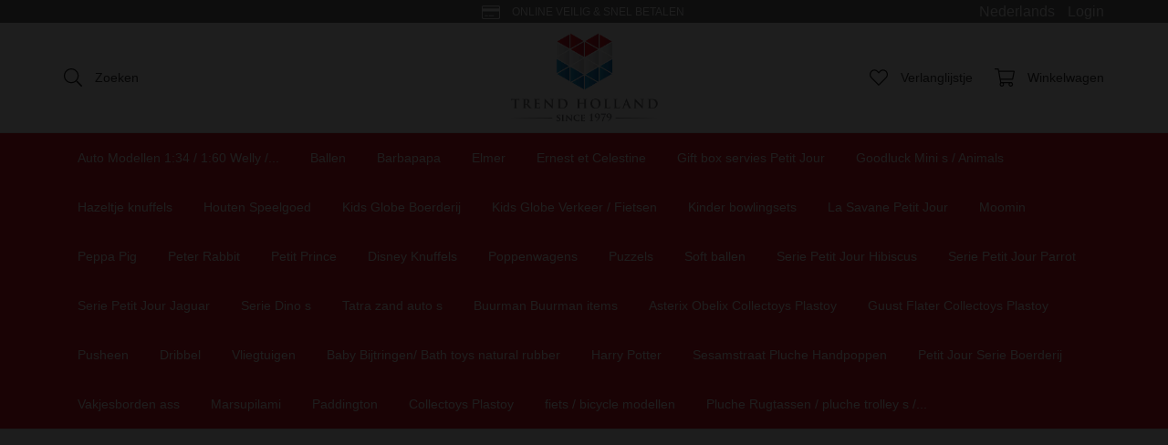

--- FILE ---
content_type: text/xml; charset="utf-8"
request_url: https://trend-holland.nl/website/Includes/AjaxFunctions/WebsiteAjaxHandler.php?Show=ProductCategory
body_size: 106
content:
<?xml version="1.0" encoding="utf-8" ?><xjx><cmd n="js"><![CDATA[CSRF.SetToken("af526e6c641aff3cf6fc62b47a7af3b7abc56a7f71ff6d209e0b4443ff2c5f70")]]></cmd></xjx>